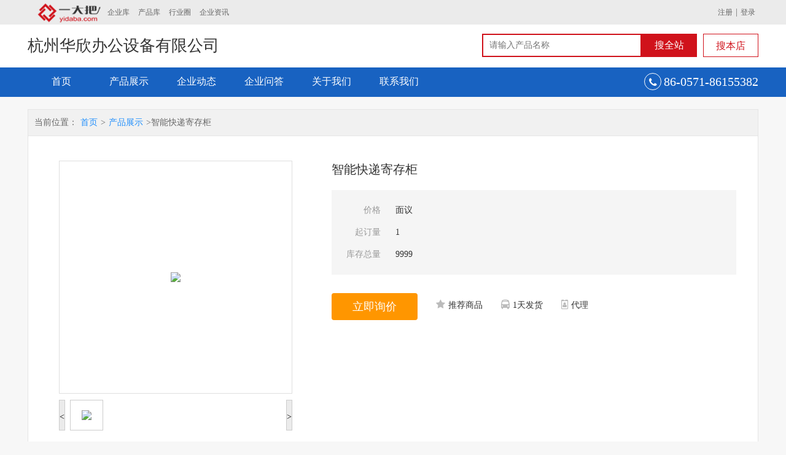

--- FILE ---
content_type: text/html; charset=UTF-8
request_url: http://www.yidaba.com/233799/product-2053767.html
body_size: 4873
content:
<!DOCTYPE html>
<html lang="zh-CN">
<head>
<meta charset="utf-8">
<meta http-equiv="X-UA-Compatible" content="IE=edge">
<meta name="viewport" content="width=device-width, initial-scale=1">
<meta content="智能快递寄存柜" name="keywords">
<meta content="智能快递寄存柜智能快递寄存柜是，文件，物资存储设备中的一种，相比于传统的柜子，最 大的优势就是空间利用率高。又可以分为手动密集架和智能密集架。广泛适用于企事业单位的图书馆、档案馆、资料室等对图书、文件档案资料、物品的存放。与传统铁柜或固定书" name="description">
<title>智能快递寄存柜,,杭州华欣办公设备有限公司</title>
<link href="/shop/WMB002/css/style.css" rel="stylesheet">
<link href="/default/css/gg.css" type="text/css" rel="stylesheet" />

<script type="text/javascript" src="/shop/WMB002/js/jquery-1.11.3.min.js"></script>
<script type="text/javascript" src="/shop/WMB002/js/bootstrap.min.js"></script>

<!-- HTML5 shim and Respond.js for IE8 support of HTML5 elements and media queries -->
<!-- WARNING: Respond.js doesn't work if you view the page via file:// -->
<!--[if lt IE 9]>
      <script src="https://cdn.bootcss.com/html5shiv/3.7.3/html5shiv.min.js"></script>
      <script src="https://cdn.bootcss.com/respond.js/1.4.2/respond.min.js"></script>
    <![endif]-->
</head>
<body>

<div class="content">
    <!--top start-->
  <div class="top">
    <div class="container clearfix">
      <div class="topnav"><a href="/"><img src="/shop//WMB002/images/logo.png" alt="一大把首页"></a><a href="/company.shtml">企业库</a> <a href="/product.shtml">产品库</a> <a href="http://industry.yidaba.com">行业圈</a> <a href="http://info.yidaba.com">企业资讯</a></div>
      <div class="user">
								<a href="/index.php?r=user/default/register">注册</a>|<a href="/index.php?r=user">登录</a>
				      </div>
    </div>
  </div>
  <!--top end--> 
  <!--头部导航开始-->
  <!--头部导航开始-->
  <div id="header">
  <div class="container">
      <div class="h_top">
               <h2>杭州华欣办公设备有限公司</h2>
      </div>
      <div class="search clearfix">
        <form>
          <div class="sinput">
          <input type="text" id="k" name="k" placeholder="请输入产品名称" />
          </div>
          <button class="qz">搜全站</button>
          <button class="bd">搜本店</button>
        </form>
      </div>
    </div>
    <nav class="navbar navbar-default">
      <div class="container-fluid container">
        <!-- Brand and toggle get grouped for better mobile display -->
        <div class="navbar-header">
          <button type="button" class="navbar-toggle collapsed" data-toggle="collapse" data-target="#bs-example-navbar-collapse-1" aria-expanded="false"> <span class="sr-only">Toggle navigation</span> <span class="icon-bar"></span> <span class="icon-bar"></span> <span class="icon-bar"></span> </button>
        </div>
        <div class="collapse navbar-collapse" id="bs-example-navbar-collapse-1">
          <ul class="nav navbar-nav">
            <li  ><a href="/233799">首页 </a></li>
            <li  ><a href="/233799/product">产品展示</a></li>
            <li  ><a href="/233799/news">企业动态</a></li>
                        <li  ><a href="/233799/wenda">企业问答</a></li>
                        <li  ><a href="/233799/about">关于我们</a></li>
            <li  ><a href="/233799/contact">联系我们</a></li>
          </ul>
                        <div class="hotline"><i class="fa fa-phone" aria-hidden="true"></i> <span>86-0571-86155382</span></div>
            
        </div>
        <!-- /.navbar-collapse -->
      </div>
      <!-- /.container-fluid -->
    </nav>
  </div>
  <!--头部导航结束-->
<script type="text/javascript" src="/shop/WMB002/js/jquery.jqzoom.js"></script>
<script type="text/javascript" src="/shop/WMB002/js/base.js"></script>

<!--主体内容开始-->
  <div class="gdetail container">


      <!-- 通栏 start-->
      <!-- TODO 新增 start -->
<div class=" ajax_gg_new gg_ydb_tongyong_tonglan" data-slug="ydb_tongyong_tonglan">
    <ggtemplate>
        <a href="{url}" target="{target}" class="product_banner">
            <img class="pc_banner" width="100%" src="{pic}" alt="">
            <span class="product_name">{desc}</span>
        </a>
    </ggtemplate>
</div>
<div class=" ajax_gg_new gg_ydb_tongyong_tonglan_m" data-slug="ydb_tongyong_tonglan_m">
    <ggtemplate>
        <a href="{url}" target="{target}" class="product_banner">
            <img class="m_banner" width="100%" src="{pic}" alt="">
            <span class="product_name m_product_name">{desc}</span>
        </a>
    </ggtemplate>
</div>
<!-- TODO 新增 end -->
      <!-- 通栏 end-->
    <div class="dgoods">
      <div class="goods_r">
        <div class="position"> 当前位置：<a href="/233799">首页</a>><a href="/233799/product">产品展示</a>>智能快递寄存柜 </div>
        <div class="dpro clearfix">
          <div class="dproimg">
             <div class="right-extra">
  <!--产品参数开始-->
  <div>
    <div id="preview" class="spec-preview"> 
      <span class="jqzoom" >
          <img jqimg="http://img.2016.yidaba.com//attaments/201608/20160811/224/ac20cb756f3ec8805886f818d3efa73f.png" src="http://img.2016.yidaba.com//attaments/201608/20160811/224/ac20cb756f3ec8805886f818d3efa73f.png" />
        </span>
    </div>
    <!--缩图开始-->
    <div class="spec-scroll"> <a class="prev">&lt;</a> <a class="next">&gt;</a>
      <div class="items">
        <ul>
          <li><img bimg="http://img.2016.yidaba.com//attaments/201608/20160811/224/ac20cb756f3ec8805886f818d3efa73f.png" src="http://img.2016.yidaba.com//attaments/201608/20160811/224/ac20cb756f3ec8805886f818d3efa73f.png" onmousemove="preview(this);"></li>        </ul>
      </div>
    </div>
    <!--缩图结束-->
  </div>
  <!--产品参数结束-->
  <div style="clear:both;height:10px;"></div>
  
</div>
          </div>
          <div class="modright col-md-7">
            <h2>智能快递寄存柜</h2>
            <ul>
              <li>
                <p>价格</p>
                面议</li>
              <li>
                <p>起订量</p>
                1</li>
                            <li>
                <p>库存总量</p>
                9999</li>
            </ul>
            <a href="#" onclick="openWin();" data-toggle="modal" class="xjbtn" data-target="#myModal">立即询价</a>
            <div class="modicon"><p><i class="fa fa-star" aria-hidden="true"></i>推荐商品</p><p><i class="fa fa-bus" aria-hidden="true"></i>1天发货</p><p><i class="fa fa-id-badge" aria-hidden="true"></i>代理</p></div>
            </div>
        </div>
      </div>
    </div>
    <div class="detail_bot">
      <div class="goods_l col-lg-3 col-md-4"> 
        <!--认证信息开始-->
        <div class="certification">
<div class="ctit clearfix"> <i class="fa fa-id-card-o" aria-hidden="true"></i>
  <h2> 认证资料 <span>Certification Data</span> </h2>
</div>
<h3>杭州华欣办公设备有限公司</h3>
<ul>
<li>联系人：<b>褚仁康</b></li><li>官网地址：<b>www.hzbgjj.cn</b></li><li>经营模式：<b>制造商</b></li><li>主营产品：<b>贯通式货架价格,杭州模具货架,金属仓储笼,钢制置物柜,文件资料柜供应</b></li><li>所在地：<b>浙江省浙江省杭州市余杭区东湖南路768号（华欣工厂）</b></li><li>供应产品：<b>39</b></li></ul>
<a href="http://www.hzbgjj.cn" rel="nofollow" target="_blank">进入官网</a></div>        <!-- 认证信息结束 --> 
        <!-- 产品分类开始 -->
                <!--产品分类结束--> 
        <!--推荐产品开始-->
                <div class="xgpro">
          <h2>推荐产品</h2>
          <ul>
                          <li><a href="/233799/product-2053769.html" title="智能电子寄存柜">
                <div><img src="http://img.2016.yidaba.com//attaments/201608/20160811/224/ac20cb756f3ec8805886f818d3efa73f.png"></div>
                <span>面议</span>
                <h3>智能电子寄存柜</h3>
                </a></li>
                              <li><a href="/233799/product-2053768.html" title="智能快递柜批发价">
                <div><img src="http://img.2016.yidaba.com//attaments/201608/20160811/224/ac20cb756f3ec8805886f818d3efa73f.png"></div>
                <span>面议</span>
                <h3>智能快递柜批发价</h3>
                </a></li>
                              <li><a href="/233799/product-2053766.html" title="超市电子存包柜">
                <div><img src="http://img.2016.yidaba.com//attaments/201712/20171213/450/6c3f1cc45856f8e633569374bff8e14b.png"></div>
                <span>面议</span>
                <h3>超市电子存包柜</h3>
                </a></li>
                              <li><a href="/233799/product-2053765.html" title="超市寄存柜生产商">
                <div><img src="http://img.2016.yidaba.com//attaments/201712/20171213/450/6c3f1cc45856f8e633569374bff8e14b.png"></div>
                <span>面议</span>
                <h3>超市寄存柜生产商</h3>
                </a></li>
                              <li><a href="/233799/product-2041140.html" title="仓储货架生产商">
                <div><img src="http://img.2016.yidaba.com//attaments/201608/20160811/224/216ca827db8b3a47229a103beba7e9da.png"></div>
                <span>面议</span>
                <h3>仓储货架生产商</h3>
                </a></li>
                        </ul>
        </div>
                <!--推荐产品结束--> 
      </div>

      <div class="pro_r col-lg-9 col-md-8">
        <div class="prode">
          <div class="navtab one">
            <ul class=" clearfix lift">
                          <li><a href="#contnt2">产品详情</a></li>
              <li><a href="#contnt3">联系方式</a></li>
            </ul>
          </div>
                    <!--产品详情开始-->
          <div class="contnt" id="contnt2">
            <div class="detit">
              <h4>产品<i>详情</i></h4>
              <span>Product details</span></div>
            <p>智能快递寄存柜<p>智能快递寄存柜是，文件，物资存储设备中的一种，相比于传统的柜子，最 大的优势就是空间利用率高。又可以分为手动密集架和智能密集架。广泛适用于企事业单位的图书馆、档案馆、资料室等对图书、文件档案资料、物品的存放。与传统铁柜或固定书架式存放模式相比，密集存放可以节约空间高达70%以上。<br/>架体根据库房特征进行合理布局，高度利用空间，采用多节多联安放在固定的轨道上形成一整体，用手摇或者电动方式移动各列进行存取。密集架采用优质冷轧钢板模压成型，表面经除油、去锈、磷化等十道工序前处理，国际最 新流行色亚光静电喷粉，高温塑化而成，防锈蚀性能卓越。<br/>架体外观设计精美，线条流畅，库房布局整洁美观，操作轻便灵活，运行平稳。组合装配式设计，搬迁和拆装均不受损。每列架体设有安全限位及防倾倒装置，以保障通道内人员安全。边架装有锁具，用于整体锁闭。架体间的接触面均有缓冲和磁性密封胶条。顶部有防尘板，底部有防鼠装置。具有良好的防尘、防鼠、防潮和防火功能。传动机采用精密轴承，传动灵活平稳。层板层距根据需要可自由调整。</p><p><br/></p><p><br/></p>智能快递寄存柜<br/><img src="http://img.2016.yidaba.com/card/6330.jpg" /></p>
                        <div class="deimg"><img src="http://img.2016.yidaba.com//attaments/201608/20160811/224/ac20cb756f3ec8805886f818d3efa73f.png"></div>          </div>
          <!--产品详情结束-->
          <!--联系方式开始-->
          <div class="contact-cnt" id="contnt3">
            <div class="detit">
              <h4>联系<i>方式</i></h4>
              <span>Contact Us</span>
            </div>
            <ul class="clearfix">
            <li><span>联系人姓名：</span>褚仁康</li><li><span>联系人职位：</span>总经理</li><li><span>联系人手机：</span>13336031858</li><li><span>企业电话：</span>86-0571-86155382</li><li><span>详细地址：</span>浙江省浙江省杭州市余杭区东湖南路768号（华欣工厂）</li>            </ul>
          </div>
          <!--联系方式结束-->
        </div>
      </div>
    </div>
  </div>
  <!--主体内容开结束-->
<script>

$(function(){

	LiftEffect({
		"control1": ".fix", 						  //侧栏电梯的容器
		"control2": ".lift",                           //需要遍历的电梯的父元素
		"target": ["#contnt2","#contnt3"], //监听的内容，注意一定要从小到大输入
		"current": "tabon" 						  //选中的样式
	});
})

</script>  <!--尾部开始-->
  <div id="footer">
    <div class="footer">
      <div class="container">
              </div>
    </div>
    <div class="fterbot"> <a href="/233799">首页</a> <a href="/233799/product">产品展示</a> <a href="/233799/news">企业动态</a> <a href="/233799/about">关于我们</a> <a href="/233799/contact">联系我们</a> </div>
    <p class="container">&copy;<span>2026</span> 杭州华欣办公设备有限公司 版权所有</p>
  </div>
  <!--尾部结束-->
</div>

</body>
</html>
<script type="text/javascript">
var s_url = '/index.php?r=search';
var ls_url = '/233799/product?k=kkkk';
</script>
<script type="text/javascript" src="/shop/WMB002/js/common.js"></script>
<script type="text/javascript" src="http://stat.yidaba.com/ydb_tj.js?source=1&uid=233799&stat_type=all"></script>
<script type="text/javascript" src="/default/js/gg.js"></script>
<script>
	var _hmt = _hmt || [];
	(function() {
	  var hm = document.createElement("script");
	  hm.src = "https://hm.baidu.com/hm.js?8cc9df6fbf21a565ec02fb14d06065ee";
	  var s = document.getElementsByTagName("script")[0];
	  s.parentNode.insertBefore(hm, s);
	})();
</script>